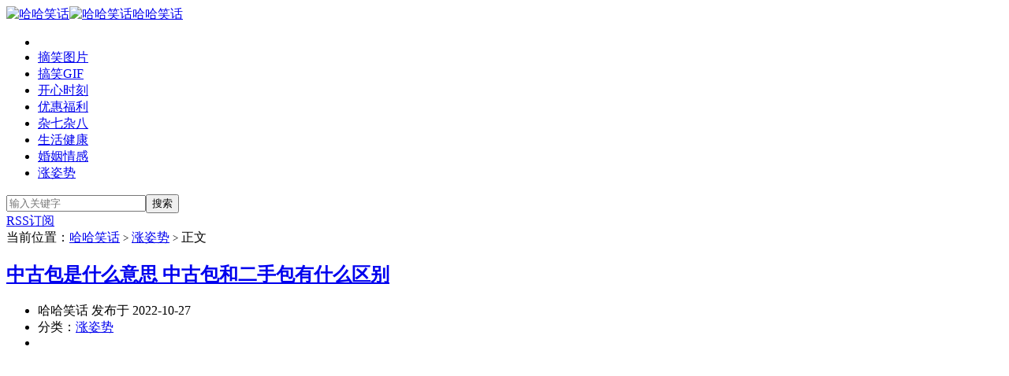

--- FILE ---
content_type: text/html; charset=UTF-8
request_url: http://www.haomzb.com/10989.html
body_size: 6701
content:
<!DOCTYPE HTML>
<html>
<head>
<meta charset="UTF-8">
<meta http-equiv="X-UA-Compatible" content="IE=edge">
<meta name="viewport" content="width=device-width, initial-scale=1.0, user-scalable=0, minimum-scale=1.0, maximum-scale=1.0">
<meta http-equiv="Cache-Control" content="no-transform">
<meta http-equiv="Cache-Control" content="no-siteapp">
<title>中古包是什么意思 中古包和二手包有什么区别-哈哈笑话</title>
<link rel='dns-prefetch' href='//www.haomzb.com' />
<link rel='dns-prefetch' href='//s.w.org' />
<link rel="alternate" type="application/rss+xml" title="哈哈笑话 &raquo; 中古包是什么意思 中古包和二手包有什么区别评论Feed" href="http://www.haomzb.com/10989.html/feed" />
<link rel='stylesheet' id='wp-block-library-css'  href='http://www.haomzb.com/wp-includes/css/dist/block-library/style.min.css?ver=5.2.23' type='text/css' media='all' />
<link rel='stylesheet' id='main-css'  href='http://www.haomzb.com/wp-content/themes/xiu1/style.css?ver=7.9' type='text/css' media='all' />
<script type='text/javascript' src='http://www.haomzb.com/wp-content/themes/xiu1/js/jquery.js?ver=7.9'></script>
<link rel='https://api.w.org/' href='http://www.haomzb.com/wp-json/' />
<link rel="EditURI" type="application/rsd+xml" title="RSD" href="http://www.haomzb.com/xmlrpc.php?rsd" />
<link rel="wlwmanifest" type="application/wlwmanifest+xml" href="http://www.haomzb.com/wp-includes/wlwmanifest.xml" /> 
<link rel='prev' title='滚动的天空Rolling Sky是什么游戏 滚动的天空是音游吗' href='http://www.haomzb.com/10984.html' />
<link rel='next' title='迟来的深情比草都轻贱是什么意思 下一句是什么' href='http://www.haomzb.com/10992.html' />
<link rel="canonical" href="http://www.haomzb.com/10989.html" />
<link rel='shortlink' href='http://www.haomzb.com/?p=10989' />
<link rel="alternate" type="application/json+oembed" href="http://www.haomzb.com/wp-json/oembed/1.0/embed?url=http%3A%2F%2Fwww.haomzb.com%2F10989.html" />
<link rel="alternate" type="text/xml+oembed" href="http://www.haomzb.com/wp-json/oembed/1.0/embed?url=http%3A%2F%2Fwww.haomzb.com%2F10989.html&#038;format=xml" />
<meta name="keywords" content="涨姿势">
<meta name="description" content="中古在日文里就是二手的意思，所以中古包和二手包没什么区别，你把中古包理解为二手包是没什么错误的，如果你买了一个新包，用过一段时间后，想出售的话，那这样的包就叫二手包，也可以叫做中古包，中古包一般和奢侈品挂钩的，毕竟这样的包才有价值，普通的包包因为没有什么价值所以一般人也不会选择出...">
<link rel="shortcut icon" href="http://www.haomzb.com/favicon.ico">
<!--[if lt IE 9]><script src="http://www.haomzb.com/wp-content/themes/xiu1/js/html5.js"></script><![endif]-->
<script async src="https://pagead2.googlesyndication.com/pagead/js/adsbygoogle.js?client=ca-pub-9754457072458405"
     crossorigin="anonymous"></script>
<!-- Global site tag (gtag.js) - Google Analytics -->
<script async src="https://www.googletagmanager.com/gtag/js?id=UA-96833914-2"></script>
<script>
  window.dataLayer = window.dataLayer || [];
  function gtag(){dataLayer.push(arguments);}
  gtag('js', new Date());

  gtag('config', 'UA-96833914-2');
</script>
</head>
<body class="post-template-default single single-post postid-10989 single-format-standard flinks-m search_not excerpt_thumb_left comment_vcode ui-c3">
<section class="container">
<header class="header">
	<div class="logo"><a href="http://www.haomzb.com" title="哈哈笑话-来这里放松一下心情吧"><img class="logo-img-pc" src="http://www.haomzb.com/wp-content/uploads/2019/10/moxianglogo23-1-拷贝.png" alt="哈哈笑话"><img class="logo-img-m" src="http://www.haomzb.com/wp-content/uploads/2019/10/moxianglogo23-1-拷贝-1.png" alt="哈哈笑话">哈哈笑话</a></div>	<ul class="nav"><li class="navmore"><i class="glyphicon glyphicon-align-justify"></i></li><li id="menu-item-42" class="menu-item menu-item-type-taxonomy menu-item-object-category menu-item-42"><a href="http://www.haomzb.com/quwen"><i class="glyphicon glyphicon-globe"></i>摘笑图片</a></li>
<li id="menu-item-1415" class="menu-item menu-item-type-taxonomy menu-item-object-category menu-item-1415"><a href="http://www.haomzb.com/%e6%90%9e%e7%ac%91gif"><i class="glyphicon glyphicon-heart"></i>搞笑GIF</a></li>
<li id="menu-item-245" class="menu-item menu-item-type-taxonomy menu-item-object-category menu-item-245"><a href="http://www.haomzb.com/kx"><i class="glyphicon glyphicon-picture"></i>开心时刻</a></li>
<li id="menu-item-2879" class="menu-item menu-item-type-taxonomy menu-item-object-category menu-item-2879"><a href="http://www.haomzb.com/yhd"><i class="glyphicon glyphicon-usd"></i>优惠福利</a></li>
<li id="menu-item-588" class="menu-item menu-item-type-taxonomy menu-item-object-category menu-item-588"><a href="http://www.haomzb.com/zqzb"><i class="glyphicon glyphicon-list-alt"></i>杂七杂八</a></li>
<li id="menu-item-6075" class="menu-item menu-item-type-taxonomy menu-item-object-category menu-item-6075"><a href="http://www.haomzb.com/jiankang"><i class="glyphicon glyphicon-thumbs-up"></i>生活健康</a></li>
<li id="menu-item-8373" class="menu-item menu-item-type-taxonomy menu-item-object-category menu-item-8373"><a href="http://www.haomzb.com/%e5%a9%9a%e5%a7%bb%e6%83%85%e6%84%9f"><i class="glyphicon glyphicon-fire"></i>婚姻情感</a></li>
<li id="menu-item-2282" class="menu-item menu-item-type-taxonomy menu-item-object-category current-post-ancestor current-menu-parent current-post-parent menu-item-2282"><a href="http://www.haomzb.com/zhang"><i class="glyphicon glyphicon-signal"></i>涨姿势</a></li>
</ul>	<form method="get" class="search-form" action="http://www.haomzb.com/" ><input class="form-control" name="s" type="text" placeholder="输入关键字" required="required" value=""><input class="btn" type="submit" value="搜索"></form>	<span class="glyphicon glyphicon-search m-search"></span>	<div class="feeds">
					<a class="feed feed-rss" rel="external nofollow" href="http://haomzb.com/feed" target="_blank"><i></i>RSS订阅</a>
			</div>
	<div class="slinks">
			</div>

	</header>
<div class="content-wrap">
	<div class="content">
						<header class="article-header">
						<div class="breadcrumbs"><span class="text-muted">当前位置：</span><a href="http://www.haomzb.com">哈哈笑话</a> <small>></small> <a href="http://www.haomzb.com/zhang">涨姿势</a> <small>></small> <span class="text-muted">正文</span></div>
						<h1 class="article-title"><a href="http://www.haomzb.com/10989.html">中古包是什么意思 中古包和二手包有什么区别</a></h1>
			<ul class="article-meta">
								<li>
					哈哈笑话 
					发布于 2022-10-27				</li>
				<li>分类：<a href="http://www.haomzb.com/zhang" rel="category tag">涨姿势</a></li>																<li></li>			</ul>
		</header>
		<div class="ssr ssr-content ssr-post"><script async src="https://pagead2.googlesyndication.com/pagead/js/adsbygoogle.js?client=ca-pub-9754457072458405"
     crossorigin="anonymous"></script>
<!-- tl1 -->
<ins class="adsbygoogle"
     style="display:block"
     data-ad-client="ca-pub-9754457072458405"
     data-ad-slot="4410474600"
     data-ad-format="auto"
     data-full-width-responsive="true"></ins>
<script>
     (adsbygoogle = window.adsbygoogle || []).push({});
</script></div>		<article class="article-content">
			<p>中古在日文里就是二手的意思，所以中古包和二手包没什么区别，你把中古包理解为二手包是没什么错误的，如果你买了一个新包，用过一段时间后，想出售的话，那这样的包就叫二手包，也可以叫做中古包，中古包一般和奢侈品挂钩的，毕竟这样的包才有价值，普通的包包因为没有什么价值所以一般人也不会选择出售，我们看到大多的中古包都是香奈儿、爱马仕等奢侈品牌的包包。</p>
<p><img class="alignnone size-full wp-image-10990" src="http://www.haomzb.com/wp-content/uploads/2022/10/haode2331027233333.jpg" alt="" width="401" height="279" /></p>
<p>为什么会有中古包这个东西呢，是因为有的人买了不少包，但因为这些包放在家里时间长了，款式就落伍了，不如拿去卖掉，还有的是因为包在使用的过程中有了瑕疵而选择出售，至于为什么愿意买中古包就更好理解了，主要是价格会比新的便宜不少，还有一点是只要你自已不说，别人是不会知道你买的是个中古包，用便宜的价格满足了自已的虚荣心，何乐而不为呢，而且有的中古包因为使用者比较爱惜，基本上就和新的一样，这样的包可能售价上会比较贵一点。</p>
						<div class="ssr ssr-content-bom ssr-post"><script async src="https://pagead2.googlesyndication.com/pagead/js/adsbygoogle.js?client=ca-pub-9754457072458405"
     crossorigin="anonymous"></script>
<!-- tl1 -->
<ins class="adsbygoogle"
     style="display:block"
     data-ad-client="ca-pub-9754457072458405"
     data-ad-slot="4410474600"
     data-ad-format="auto"
     data-full-width-responsive="true"></ins>
<script>
     (adsbygoogle = window.adsbygoogle || []).push({});
</script></div>        	<p class="post-copyright">未经允许不得转载：<a href="http://www.haomzb.com">哈哈笑话</a> &raquo; <a href="http://www.haomzb.com/10989.html">中古包是什么意思 中古包和二手包有什么区别</a></p>		</article>
				<div class="article-social">
											</div>

		<div class="share-single"><div class="action-share bdsharebuttonbox">
分享到：
<a class="bds_qzone" data-cmd="qzone" title="分享到QQ空间"></a>
<a class="bds_tsina" data-cmd="tsina" title="分享到新浪微博"></a>
<a class="bds_weixin" data-cmd="weixin" title="分享到微信"></a>
<a class="bds_tqq" data-cmd="tqq" title="分享到腾讯微博"></a>
<a class="bds_sqq" data-cmd="sqq" title="分享到QQ好友"></a>
<a class="bds_bdhome" data-cmd="bdhome" title="分享到百度新首页"></a>
<a class="bds_tqf" data-cmd="tqf" title="分享到腾讯朋友"></a>
<a class="bds_renren" data-cmd="renren" title="分享到人人网"></a>
<a class="bds_diandian" data-cmd="diandian" title="分享到点点网"></a>
<a class="bds_youdao" data-cmd="youdao" title="分享到有道云笔记"></a>
<a class="bds_ty" data-cmd="ty" title="分享到天涯社区"></a>
<a class="bds_kaixin001" data-cmd="kaixin001" title="分享到开心网"></a>
<a class="bds_taobao" data-cmd="taobao"></a>
<a class="bds_douban" data-cmd="douban" title="分享到豆瓣网"></a>
<a class="bds_fbook" data-cmd="fbook" title="分享到Facebook"></a>
<a class="bds_twi" data-cmd="twi" title="分享到Twitter"></a>
<a class="bds_mail" data-cmd="mail" title="分享到邮件分享"></a>
<a class="bds_copy" data-cmd="copy" title="分享到复制网址"></a>
<a class="bds_more" data-cmd="more">更多</a>
(<a class="bds_count" data-cmd="count" title="累计分享0次">0</a>)
</div>
<script>
window._bd_share_config = {
    common: {
        "bdText": "",
        "bdMini": "2",
        "bdMiniList": false,
        "bdPic": "",
        "bdStyle": "0"
    },
    share: [{
        bdCustomStyle: "http://haomzb.com/wp-content/themes/xiu1/css/share.css"
    }]
}
with(document) 0[(getElementsByTagName("head")[0] || body).appendChild(createElement("script")).src = "http://bdimg.share.baidu.com/static/api/js/share.js?cdnversion=" + ~(-new Date() / 36e5)];
</script></div>		
		<div class="article-tags">
					</div>

		
		<nav class="article-nav">
			<span class="article-nav-prev"><span>上一篇</span><a href="http://www.haomzb.com/10984.html" rel="prev">滚动的天空Rolling Sky是什么游戏 滚动的天空是音游吗</a></span>
			<span class="article-nav-next"><span>下一篇</span><a href="http://www.haomzb.com/10992.html" rel="next">迟来的深情比草都轻贱是什么意思 下一句是什么</a></span>
		</nav>

		<div class="ssr ssr-content ssr-related"><script async src="https://pagead2.googlesyndication.com/pagead/js/adsbygoogle.js?client=ca-pub-9754457072458405"
     crossorigin="anonymous"></script>
<ins class="adsbygoogle"
     style="display:block"
     data-ad-format="autorelaxed"
     data-ad-client="ca-pub-9754457072458405"
     data-ad-slot="8154480391"></ins>
<script>
     (adsbygoogle = window.adsbygoogle || []).push({});
</script></div>		<div class="relates relates-model-thumb"><h3 class="title"><strong>相关推荐</strong></h3><ul><li><a target="_blank" href="http://www.haomzb.com/16149.html"><span><img src="http://www.haomzb.com/wp-content/themes/xiu1/images/thumbnail.png" data-original="http://www.haomzb.com/wp-content/uploads/2024/04/hoade2334202333-240x180.jpg" class="thumb"/></span>真人互动游戏是什么意思</a></li><li><a target="_blank" href="http://www.haomzb.com/16144.html"><span><img src="http://www.haomzb.com/wp-content/themes/xiu1/images/thumbnail.png" data-original="http://www.haomzb.com/wp-content/uploads/2024/04/haode2332233333233-240x180.jpg" class="thumb"/></span>提灯定损是什么意思</a></li><li><a target="_blank" href="http://www.haomzb.com/15953.html"><span><img src="http://www.haomzb.com/wp-content/themes/xiu1/images/thumbnail.png" data-original="http://www.haomzb.com/wp-content/uploads/2024/03/haode23332232-240x180.jpg" class="thumb"/></span>龙之信条2捏脸是什么意思</a></li><li><a target="_blank" href="http://www.haomzb.com/15950.html"><span><img src="http://www.haomzb.com/wp-content/themes/xiu1/images/thumbnail.png" data-original="http://www.haomzb.com/wp-content/uploads/2024/03/haode2333222-240x180.jpg" class="thumb"/></span>淀粉肠是什么意思</a></li><li><a target="_blank" href="http://www.haomzb.com/15942.html"><span><img src="http://www.haomzb.com/wp-content/themes/xiu1/images/thumbnail.png" data-original="http://www.haomzb.com/wp-content/uploads/2024/03/haode233312222-240x180.jpg" class="thumb"/></span>碧蓝幻想relink拉卡姆是谁</a></li><li><a target="_blank" href="http://www.haomzb.com/15930.html"><span><img src="http://www.haomzb.com/wp-content/themes/xiu1/images/thumbnail.png" data-original="http://www.haomzb.com/wp-content/uploads/2024/02/haode2332292333-240x180.jpg" class="thumb"/></span>碧蓝幻想relink卡姐是谁</a></li><li><a target="_blank" href="http://www.haomzb.com/15927.html"><span><img src="http://www.haomzb.com/wp-content/themes/xiu1/images/thumbnail.png" data-original="http://www.haomzb.com/wp-content/uploads/2024/02/haode233226233-240x180.jpg" class="thumb"/></span>qte是什么意思 你知道这种游戏操作吗</a></li><li><a target="_blank" href="http://www.haomzb.com/15901.html"><span><img src="http://www.haomzb.com/wp-content/themes/xiu1/images/thumbnail.png" data-original="http://www.haomzb.com/wp-content/uploads/2024/02/haode2022222223223333-240x180.jpg" class="thumb"/></span>疾旋鼬表情包是什么意思</a></li></ul></div>							</div>
</div>
<div class="sidebar">	
<div class="widget widget_postlist"><h3 class="title"><strong>热门文章</strong></h3><ul class="items-01"><li class="has-thumb"><a target="_blank" href="http://www.haomzb.com/14733.html"><span class="thumbnail"><span><img src="http://www.haomzb.com/wp-content/themes/xiu1/images/thumbnail.png" data-original="http://www.haomzb.com/wp-content/uploads/2023/07/haode2337122333-240x180.jpg" class="thumb"/></span></span><span class="text">孟德综合征是什么意思</span></a></li><li class="has-thumb"><a target="_blank" href="http://www.haomzb.com/8454.html"><span class="thumbnail"><span><img src="http://www.haomzb.com/wp-content/themes/xiu1/images/thumbnail.png" data-original="http://www.haomzb.com/wp-content/uploads/2022/05/haode232517222323-240x180.jpg" class="thumb"/></span></span><span class="text">真香警告是什么梗 真香警告表情包</span></a></li><li class="has-thumb"><a target="_blank" href="http://www.haomzb.com/4470.html"><span class="thumbnail"><span><img src="http://www.haomzb.com/wp-content/themes/xiu1/images/thumbnail.png" data-original="http://www.haomzb.com/wp-content/uploads/2021/10/deae112-240x180.jpg" class="thumb"/></span></span><span class="text">俄罗斯网红Renata Valliulina 天生丽质</span></a></li><li class="has-thumb"><a target="_blank" href="http://www.haomzb.com/5876.html"><span class="thumbnail"><span><img src="http://www.haomzb.com/wp-content/themes/xiu1/images/thumbnail.png" data-original="http://www.haomzb.com/wp-content/uploads/2022/01/232323haohad23haoha232233-240x180.jpg" class="thumb"/></span></span><span class="text">真人会比镜子里面的丑吗</span></a></li><li class="has-thumb"><a target="_blank" href="http://www.haomzb.com/7050.html"><span class="thumbnail"><span><img src="http://www.haomzb.com/wp-content/themes/xiu1/images/thumbnail.png" data-original="http://www.haomzb.com/wp-content/uploads/2022/03/23223322hao32de32de322232de223de32-240x180.jpg" class="thumb"/></span></span><span class="text">好不容易爱上一个人 你却让我输得那么彻底是什么意思</span></a></li><li class="has-thumb"><a target="_blank" href="http://www.haomzb.com/14963.html"><span class="thumbnail"><span><img src="http://www.haomzb.com/wp-content/themes/xiu1/images/thumbnail.png" data-original="http://www.haomzb.com/wp-content/uploads/2023/07/haode23373222333233JPG-240x180.jpg" class="thumb"/></span></span><span class="text">搬家模拟器(unpacking)这款模拟搬家游戏怎么样</span></a></li><li class="has-thumb"><a target="_blank" href="http://www.haomzb.com/11766.html"><span class="thumbnail"><span><img src="http://www.haomzb.com/wp-content/themes/xiu1/images/thumbnail.png" data-original="http://www.haomzb.com/wp-content/uploads/2022/12/haode2331214233233323333-240x180.jpg" class="thumb"/></span></span><span class="text">她只是我的妹妹是什么意思 是哪首歌的歌词</span></a></li><li class="has-thumb"><a target="_blank" href="http://www.haomzb.com/15048.html"><span class="thumbnail"><span><img src="http://www.haomzb.com/wp-content/themes/xiu1/images/thumbnail.png" data-original="http://www.haomzb.com/wp-content/uploads/2023/08/haode2338823222233223-240x180.jpg" class="thumb"/></span></span><span class="text">原神塞西莉亚苗圃怎么开启 原神塞西莉亚苗圃解锁方法</span></a></li></ul></div><div class="widget widget_tags"><h3 class="title"><strong>热门标签</strong></h3><ul class="widget_tags_inner"><li><a title="23个话题" href="http://www.haomzb.com/tag/%e5%8e%9f%e7%a5%9e">原神</a></li><li><a title="19个话题" href="http://www.haomzb.com/tag/%e5%b0%8f%e5%a7%90%e5%a7%90">小姐姐</a></li><li><a title="18个话题" href="http://www.haomzb.com/tag/%e7%bd%91%e7%ba%a2">网红</a></li><li><a title="17个话题" href="http://www.haomzb.com/tag/%e5%a6%b9%e5%ad%90">妹子</a></li><li><a title="14个话题" href="http://www.haomzb.com/tag/cos">COS</a></li><li><a title="14个话题" href="http://www.haomzb.com/tag/%e9%9f%a9%e5%9b%bd%e7%bd%91%e7%ba%a2">韩国网红</a></li><li><a title="13个话题" href="http://www.haomzb.com/tag/%e6%90%9e%e7%ac%91">搞笑</a></li><li><a title="11个话题" href="http://www.haomzb.com/tag/%e4%ba%8c%e6%ac%a1%e5%85%83">二次元</a></li><li><a title="11个话题" href="http://www.haomzb.com/tag/%e6%90%9e%e7%ac%91gif">搞笑gif</a></li><li><a title="10个话题" href="http://www.haomzb.com/tag/%e5%a5%b3%e6%b1%89%e5%ad%90">女汉子</a></li><li><a title="9个话题" href="http://www.haomzb.com/tag/coser">COSER</a></li><li><a title="9个话题" href="http://www.haomzb.com/tag/%e7%8e%a9%e5%81%b6%e5%a7%90%e5%a7%90">玩偶姐姐</a></li><li><a title="8个话题" href="http://www.haomzb.com/tag/%e8%90%8c%e5%a6%b9%e5%ad%90">萌妹子</a></li><li><a title="8个话题" href="http://www.haomzb.com/tag/%e5%96%b5%e6%98%9f%e4%ba%ba">喵星人</a></li><li><a title="7个话题" href="http://www.haomzb.com/tag/%e8%90%8c%e5%ae%a0">萌宠</a></li><li><a title="7个话题" href="http://www.haomzb.com/tag/%e5%ae%85%e7%94%b7">宅男</a></li><li><a title="7个话题" href="http://www.haomzb.com/tag/%e6%83%85%e4%be%a3%e8%a3%85">情侣装</a></li><li><a title="7个话题" href="http://www.haomzb.com/tag/hkdoll">hkdoll</a></li><li><a title="6个话题" href="http://www.haomzb.com/tag/%e9%9f%a9%e5%9b%bd%e5%a6%b9%e5%ad%90">韩国妹子</a></li><li><a title="6个话题" href="http://www.haomzb.com/tag/%e7%86%8a%e5%ad%a9%e5%ad%90">熊孩子</a></li><li><a title="6个话题" href="http://www.haomzb.com/tag/%e4%ba%8c%e5%93%88">二哈</a></li><li><a title="5个话题" href="http://www.haomzb.com/tag/%e6%a1%a5%e6%9c%ac%e7%8e%af%e5%a5%88">桥本环奈</a></li><li><a title="5个话题" href="http://www.haomzb.com/tag/%e5%a5%b3%e4%b8%bb%e6%92%ad">女主播</a></li></ul></div><div class="widget_text widget widget_custom_html"><div class="textwidget custom-html-widget"></div></div></div><footer class="footer">
			<div class="flinks">
			<strong>友情链接</strong>
	<ul class='xoxo blogroll'>
<li><a href="https://www.yxlele.com/" target="_blank">游乐乐</a></li>
<li><a href="https://www.youleplay.com/" target="_blank">真好攻略</a></li>

	</ul>

		</div>
	    &copy; 2026 <a href="http://www.haomzb.com">哈哈笑话</a> 
        &nbsp; <a href="http://www.haomzb.com/sitemap.xml">网站地图</a>
<a href="http://www.haomzb.com/archives">文章归档</a>
<a href='https://beian.miit.gov.cn/' target='_blank'  rel="nofollow">皖ICP备20006573号-1</a>
<img src="http://www.haomzb.com/beian.png" width="20" height="20" /><a href='http://www.beian.gov.cn/portal/registerSystemInfo?recordcode=34080202000473' target='_blank' rel="nofollow">皖公网安备 34080202000473号</a>    </footer>
</section>


<script>
	window.TBUI={"uri":"http:\/\/www.haomzb.com\/wp-content\/themes\/xiu1","roll":"1 2","ajaxpager":"0"}
</script>
<script type='text/javascript' src='http://www.haomzb.com/wp-content/themes/xiu1/js/bootstrap.js?ver=7.9'></script>
<script type='text/javascript' src='http://www.haomzb.com/wp-content/themes/xiu1/js/swiper.min.js?ver=7.9'></script>
<script type='text/javascript' src='http://www.haomzb.com/wp-content/themes/xiu1/js/custom.js?ver=7.9'></script>
<script type='text/javascript' src='http://www.haomzb.com/wp-includes/js/wp-embed.min.js?ver=5.2.23'></script>
</body>
</html><!--
Performance optimized by Redis Object Cache. Learn more: https://wprediscache.com

使用 Predis (v2.4.0) 从 Redis 检索了 2063 个对象 (269 KB)。
-->


--- FILE ---
content_type: text/html; charset=utf-8
request_url: https://www.google.com/recaptcha/api2/aframe
body_size: 267
content:
<!DOCTYPE HTML><html><head><meta http-equiv="content-type" content="text/html; charset=UTF-8"></head><body><script nonce="4EwxLL2WeUcSqYVdO8MEiA">/** Anti-fraud and anti-abuse applications only. See google.com/recaptcha */ try{var clients={'sodar':'https://pagead2.googlesyndication.com/pagead/sodar?'};window.addEventListener("message",function(a){try{if(a.source===window.parent){var b=JSON.parse(a.data);var c=clients[b['id']];if(c){var d=document.createElement('img');d.src=c+b['params']+'&rc='+(localStorage.getItem("rc::a")?sessionStorage.getItem("rc::b"):"");window.document.body.appendChild(d);sessionStorage.setItem("rc::e",parseInt(sessionStorage.getItem("rc::e")||0)+1);localStorage.setItem("rc::h",'1768364904787');}}}catch(b){}});window.parent.postMessage("_grecaptcha_ready", "*");}catch(b){}</script></body></html>